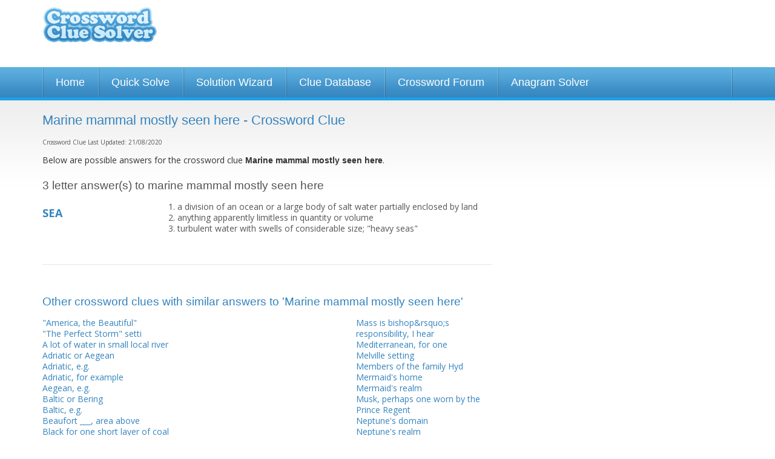

--- FILE ---
content_type: text/html; charset=UTF-8
request_url: https://www.crosswordsolver.org/clues/m/marine-mammal-mostly-seen-here.447304
body_size: 10228
content:
<!DOCTYPE html>
<html lang="en"><head><meta charset="utf-8" /><meta name="viewport" content="width=1024" /><title> Crossword Clue - 1 Answer 3-3 Letters</title><meta name="description" content="Marine mammal mostly seen here crossword clue? Find the answer to the crossword clue Marine mammal mostly seen here. 1 answer to this clue." /><link href='https://fonts.gstatic.com' rel='preconnect' crossorigin><link href='https://a.crosswordsolver.org' rel='preconnect' crossorigin><link href='https://www.gstatic.com' rel='preconnect' crossorigin><link href='https://www.google.com' rel='preconnect' crossorigin><link href='https://pagead2.googlesyndication.com' rel='preconnect' crossorigin><script async src="https://www.googletagmanager.com/gtag/js?id=G-MSMSMZHJBM"></script><script>

	window.dataLayer = window.dataLayer || [];
	function gtag(){dataLayer.push(arguments);}
	gtag('js', new Date());

	gtag('consent', 'default', {
	'ad_storage': 'denied',
	'ad_user_data': 'denied',
	'ad_personalization': 'denied',
	'analytics_storage': 'denied'
	});

	gtag('config', 'G-MSMSMZHJBM');

	window.addEventListener("adnginLoaderReady", function () {
	  window.__tcfapi("addEventListener", 2, (tcData, success) => {
	    if (success && (tcData?.eventStatus === "tcloaded" || tcData?.eventStatus === 'useractioncomplete')) {
	      window.adconsent && window.adconsent("getConsent", null, function (consent, success) {
	        if (success) {
	          if (consent.fullConsent) {

							/*var script = document.createElement('script');
							script.src = "https://www.googletagmanager.com/gtag/js?id=G-MSMSMZHJBM";
							document.head.appendChild(script); 
	            
							window.dataLayer = window.dataLayer || [];
							function gtag(){dataLayer.push(arguments);}
							gtag('js', new Date());

							gtag('config', 'G-MSMSMZHJBM');*/

	            gtag('consent', 'update', {
						    'ad_user_data': 'granted',
						    'ad_personalization': 'granted',
						    'ad_storage': 'granted',
						    'analytics_storage': 'granted'
						  });
	          } else {
	            // Otherwise, block all cookie-deploying scripts
	          }
	        }
	      });
	    }
	  });
	});


	</script><link rel="shortcut icon" href="https://a.crosswordsolver.org/favicon.ico"><link rel="apple-touch-icon" sizes="180x180" href="https://a.crosswordsolver.org/apple-touch-icon.png"><link rel="icon" type="image/png" sizes="32x32" href="https://a.crosswordsolver.org/favicon-32x32.png"><link rel="icon" type="image/png" sizes="16x16" href="https://a.crosswordsolver.org/favicon-16x16.png"><link rel="manifest" href="https://a.crosswordsolver.org/manifest.json"><link rel="mask-icon" href="https://a.crosswordsolver.org/safari-pinned-tab.svg" color="#00acee"><link rel="shortcut icon" href="https://a.crosswordsolver.org/favicon.ico"><meta name="msapplication-config" content="https://a.crosswordsolver.org/browserconfig.xml"><link rel="stylesheet" href="https://a.crosswordsolver.org/css/1371/styles.min.css" type="text/css" media="screen" /><script>
	!function(e,A){function s(e,A){return typeof e===A}function t(e){var A=a.className,n=f._config.classPrefix||"";if(c&&(A=A.baseVal),f._config.enableJSClass){var o=new RegExp("(^|\\s)"+n+"no-js(\\s|$)");A=A.replace(o,"$1"+n+"js$2")}f._config.enableClasses&&(A+=" "+n+e.join(" "+n),c?a.className.baseVal=A:a.className=A)}function i(e,A){if("object"==typeof e)for(var n in e)u(e,n)&&i(n,e[n]);else{var o=(e=e.toLowerCase()).split("."),a=f[o[0]];if(2==o.length&&(a=a[o[1]]),void 0!==a)return f;A="function"==typeof A?A():A,1==o.length?f[o[0]]=A:(!f[o[0]]||f[o[0]]instanceof Boolean||(f[o[0]]=new Boolean(f[o[0]])),f[o[0]][o[1]]=A),t([(A&&0!=A?"":"no-")+o.join("-")]),f._trigger(e,A)}return f}var l=[],r=[],n={_version:"3.6.0",_config:{classPrefix:"",enableClasses:!0,enableJSClass:!0,usePrefixes:!0},_q:[],on:function(e,A){var n=this;setTimeout(function(){A(n[e])},0)},addTest:function(e,A,n){r.push({name:e,fn:A,options:n})},addAsyncTest:function(e){r.push({name:null,fn:e})}},f=function(){};f.prototype=n,f=new f;var u,o,a=A.documentElement,c="svg"===a.nodeName.toLowerCase();u=s(o={}.hasOwnProperty,"undefined")||s(o.call,"undefined")?function(e,A){return A in e&&s(e.constructor.prototype[A],"undefined")}:function(e,A){return o.call(e,A)},n._l={},n.on=function(e,A){this._l[e]||(this._l[e]=[]),this._l[e].push(A),f.hasOwnProperty(e)&&setTimeout(function(){f._trigger(e,f[e])},0)},n._trigger=function(e,A){if(this._l[e]){var n=this._l[e];setTimeout(function(){var e;for(e=0;e<n.length;e++)(0,n[e])(A)},0),delete this._l[e]}},f._q.push(function(){n.addTest=i}),f.addAsyncTest(function(){function n(n,e,o){function A(e){var A=!(!e||"load"!==e.type)&&1==a.width;i(n,"webp"===n&&A?new Boolean(A):A),o&&o(e)}var a=new Image;a.onerror=A,a.onload=A,a.src=e}var o=[{uri:"[data-uri]",name:"webp"},{uri:"[data-uri]",name:"webp.alpha"},{uri:"[data-uri]",name:"webp.animation"},{uri:"[data-uri]",name:"webp.lossless"}],e=o.shift();n(e.name,e.uri,function(e){if(e&&"load"===e.type)for(var A=0;A<o.length;A++)n(o[A].name,o[A].uri)})}),function(){var e,A,n,o,a,t;for(var i in r)if(r.hasOwnProperty(i)){if(e=[],(A=r[i]).name&&(e.push(A.name.toLowerCase()),A.options&&A.options.aliases&&A.options.aliases.length))for(n=0;n<A.options.aliases.length;n++)e.push(A.options.aliases[n].toLowerCase());for(o=s(A.fn,"function")?A.fn():A.fn,a=0;a<e.length;a++)1===(t=e[a].split(".")).length?f[t[0]]=o:(!f[t[0]]||f[t[0]]instanceof Boolean||(f[t[0]]=new Boolean(f[t[0]])),f[t[0]][t[1]]=o),l.push((o?"":"no-")+t.join("-"))}}(),t(l),delete n.addTest,delete n.addAsyncTest;for(var p=0;p<f._q.length;p++)f._q[p]();e.Modernizr=f}(window,document);
var letter=Array(),_gaq=_gaq||[];function browserWidth(){return window.innerWidth||document.documentElement.clientWidth||document.body.clientWidth}function checkWidth(){browserWidth()<440&&document.getElementById("no_of_letters")&&(areLettersEntered()||(document.getElementById("no_of_letters").value="7"))}function isValidEmail(e){return 2<e.indexOf(".")&&0<e.indexOf("@")}function validEmail(e){return/^([a-zA-Z0-9_\.\-])+\@(([a-zA-Z0-9\-])+\.)+([a-zA-Z0-9]{2,4})+$/.test(e)}function reportPost(e){window.location="#",document.getElementById("postid").value=e,document.getElementById("reportblock").style.display="block",document.getElementById("fade").style.display="block"}function checkReport(){var e="";return document.getElementById("r_name").value.length<1&&(e+="Please enter your name\n"),document.getElementById("r_email").value.length<1?e+="Please enter your e-mail address\n":!0!==validEmail(document.getElementById("r_email").value)&&(e+="Please enter a valid e-mail address\n"),document.getElementById("r_reason").value.length<1&&(e+="Please state your reasons for reporting this post\n"),!(0<e.length)||(alert(e),!1)}function filterUsername(){var e=document.getElementById("username").value;return e=(e=e.toLowerCase()).replace(/[^a-z0-9]+/gi,""),document.getElementById("username").value=e,!1}function cancelReport(){document.getElementById("postid").value="",document.getElementById("r_name").value="",document.getElementById("r_email").value="",document.getElementById("r_reason").innerHTML="",document.getElementById("reportblock").style.display="none",document.getElementById("fade").style.display="none"}function setNumLetters(e){	for(var t=document.querySelectorAll("input[name^='word']"),n=t.length,o=0;o<n;o++)t[o].style.display=o<e?"":"none"}function areLettersEntered(){if(lettersEntered=!1,document.querySelectorAll("#solverform input.textbox"))for(var e=document.querySelectorAll("#solverform input.textbox"),t=e.length,n=0;n<t;n++){""!=e[n].value&&(lettersEntered=!0)}return lettersEntered}if(document.querySelector(".auto-focus")&&document.querySelector(".auto-focus").focus(),checkWidth(),document.getElementById("no_of_letters")){var num=document.getElementById("no_of_letters").value;setNumLetters(num),document.getElementById("no_of_letters").addEventListener("change",function(){setNumLetters(parseInt(document.getElementById("no_of_letters").value))}),document.getElementById("solverform").addEventListener("submit",function(){for(var e=document.getElementById("no_of_letters").value,t="",n=document.querySelectorAll("#solverform input.textbox"),o=n.length,r=0;r<o;r++){var a=n[r];r<e&&(""==a.value?t+="-":t+=a.value.toLowerCase())}return window.location="/solve/"+t,!1})}document.getElementById("headernav")&&document.getElementById("headernav").addEventListener("change",function(){window.location.href=document.getElementById("headernav").value});var isMobile=!1;if((navigator.userAgent.match(/webOS/i)||navigator.userAgent.match(/iPhone/i)||navigator.userAgent.match(/iPad/i)||navigator.userAgent.match(/iPod/i))&&(isMobile=!0),!isMobile)for(var tabs=document.querySelectorAll(".tab"),ntabs=tabs.length,i=0;i<ntabs;i++)tabs[i].addEventListener("keyup",cleanLetterAndTab);function cleanLetterAndTab(e){var t=e.target.value;t=t.toUpperCase().replace(/[^A-Z]/g,""),e.target.value=t;var n=n=event.which||event.keyCode||event.charCode;console.log(n),8==n?(prevTab=e.target.previousElementSibling,prevTab&&prevTab.focus()):n<=31||(nextTab=e.target.nextElementSibling,nextTab&&nextTab.focus())}
</script><script src="https://btloader.com/tag?o=5658536637890560&upapi=true" async></script><style>#adngin-top_mobile-0 { height: 280px; }#adngin-bottom_mobile-0 { height: 280px; }#adngin-in-content2-0 { height: 250px; overflow:hidden; }#adngin-in-content3_mobile-0 { height: 280px; }</style><script data-cfasync="false" type="text/javascript">
  window.snigelPubConf = {
    "adengine": {
      "activeAdUnits": ["adhesive", "top_desktop", "in-content1_desktop" , "side_desktop", "bottom_desktop"]
    }
  }
</script>
<script async data-cfasync="false" src="https://cdn.snigelweb.com/adengine/crosswordsolver.org/loader.js" type="text/javascript"></script>
<link rel="canonical" href="https://www.crosswordsolver.org/clues/m/marine-mammal-mostly-seen-here.447304" /><link href='https://fonts.googleapis.com/css?family=Open+Sans:400,600,700' rel='stylesheet' type='text/css'/><!--[if lte IE 9]><link rel="stylesheet" href="https://a.crosswordsolver.org/css/1371/IE.css" type="text/css" media="screen" /><![endif]--><!--[if lte IE 8]><link rel="stylesheet" href="https://a.crosswordsolver.org/css/1371/IE8.css" type="text/css" media="screen" /><![endif]--><!--[if lte IE 7]><link rel="stylesheet" href="https://a.crosswordsolver.org/css/1371/IE7.css" type="text/css" media="screen" /><![endif]--><!--[if lt IE 9]><script src="http://html5shiv.googlecode.com/svn/trunk/html5.js"></script><![endif]--></head><body><div class="container header"><div class="row"><div class="three columns logo" ><a href='/'>Crossword Clue Solver - The Crossword Solver</a></div><div class="nine columns leaderboard"><div class='wrap'><div id="adngin-top_desktop-0"></div>
</div></div></div></div><div class='container nav'><div class='row'><ul><li><a href="/">Home</a></li><li><a href="/quicksolve.php">Quick Solve</a></li><li><a href="/solutionwizard.php">Solution Wizard</a></li><li><a href="/clues/">Clue Database</a></li><li><a href="/forum/">Crossword Forum</a></li><li><a href="/anagram-solver/">Anagram Solver</a></li></ul></div></div><div class="container super" style="background-color:##1985BB; padding:5px 0 5px; background:linear-gradient(#1fa2e5,#1985bc);"><div class="super-leaderboard-2" style="height:auto;">
<div id="adngin-in-content1_desktop-0"></div>
</div>

<div class='container body'><div class='row'><div class='eight columns'><h1>Marine mammal mostly seen here - Crossword Clue</h1><div class="lastupdate" style="padding: 0 0 10px 0; text-align: left;">Crossword Clue Last Updated: 21/08/2020</div><div class='large'><p>Below are possible answers for the crossword clue <strong style='font-weight:bold;'>Marine mammal mostly seen here</strong>.</p></div><h2 style="margin-top:20px; color:#555;">3 letter answer(s) to marine mammal mostly seen here</h2><div class='wrap content' id="cluedefinition"><div class='word' style="margin-top:10px;">SEA</div><div class='definition'><ol><li>a division of an ocean or a large body of salt water partially enclosed by land  </li><li>anything apparently limitless in quantity or volume  </li><li>turbulent water with swells of considerable size; "heavy seas"  </li></ol></div></div><hr><h2>Other crossword clues with similar answers to 'Marine mammal mostly seen here'</h2><div class='row'><div class="four columns"><div class='wrap'><a href="/clues/0/america-the-beautiful.1299">"America, the Beautiful" </a><br /><a href="/clues/0/the-perfect-storm-setti.51383">"The Perfect Storm" setti</a><br /><a href="/clues/a/a-lot-of-water-in-small-local-river.585089">A lot of water in small local river</a><br /><a href="/clues/a/adriatic-or-aegean.160638">Adriatic or Aegean</a><br /><a href="/clues/a/adriatic-eg.173534">Adriatic, e.g.</a><br /><a href="/clues/a/adriatic-for-example.386994">Adriatic, for example</a><br /><a href="/clues/a/aegean-eg.242782">Aegean, e.g.</a><br /><a href="/clues/b/baltic-or-bering.80330">Baltic or Bering</a><br /><a href="/clues/b/baltic-eg.313838">Baltic, e.g.</a><br /><a href="/clues/b/beaufort-area-above.190821">Beaufort ___, area above </a><br /><a href="/clues/b/black-for-one-short-layer-of-coal.506106">Black for one short layer of coal</a><br /><a href="/clues/b/blue-expanse.118243">Blue expanse</a><br /><a href="/clues/b/body-of-salt-water.307127">Body of salt water</a><br /><a href="/clues/b/body-of-water.313217">Body of water</a><br /><a href="/clues/b/body-on-a-large-bed-whose-attitude-is-accommodating.540766">Body on a large bed whose attitude is accommodating</a><br /><a href="/clues/b/bounding-main.103081">Bounding main</a><br /><a href="/clues/b/briny.130121">Briny</a><br /><a href="/clues/b/briny-deep.292646">Briny deep</a><br /><a href="/clues/c/captains-domain.54447">Captain's domain</a><br /><a href="/clues/c/caribbean-eg.26492">Caribbean, e.g.</a><br /><a href="/clues/c/coral.74221">Coral ___</a><br /><a href="/clues/c/course-ahead-involving-aegean.405120">Course ahead involving Aegean?</a><br /><a href="/clues/d/davy-joness-domain.272294">Davy Jones's domain</a><br /><a href="/clues/d/davy-joness-locker-with.155764">Davy Jones's locker, with</a><br /><a href="/clues/d/deep-blue.3744">Deep blue</a><br /><a href="/clues/d/deep-brown-without-end.404772">Deep brown, without end</a><br /><a href="/clues/e/empty-shore-near-a-stretch-of-water.356083">Empty shore near a stretch of water</a><br /><a href="/clues/e/environment-suitable-for-tailless-mammal.393537">Environment suitable for tailless mammal</a><br /><a href="/clues/e/expanse.45126">Expanse</a><br /><a href="/clues/e/expanse-of-salt-water.383462">Expanse of salt water</a><br /><a href="/clues/e/expanse-of-water.445094">Expanse of water</a><br /><a href="/clues/f/fish-in-this-spot-when-caught.379688">Fish in this spot when caught</a><br /><a href="/clues/g/galilee-eg.275923">Galilee, e.g.</a><br /><a href="/clues/g/great-expanse.114088">Great expanse</a><br /><a href="/clues/h/halfterm-drink.305891">Half-term drink</a><br /><a href="/clues/h/horse-or-dog-leadin.115986">Horse or dog lead-in</a><br /><a href="/clues/h/huge-amount.7340">Huge amount</a><br /><a href="/clues/h/huge-expanse.209862">Huge expanse</a><br /><a href="/clues/h/hydrospace.152682">Hydrospace</a><br /><a href="/clues/i/inland.166189">Inland ___</a><br /><a href="/clues/i/irish.44528">Irish ___</a><br /><a href="/clues/i/it-has-a-very-large-bed.164062">It has a very large bed</a><br /><a href="/clues/i/it-has-a-wet-floor.49895">It has a wet floor</a><br /><a href="/clues/i/it-may-be-red-whitean.289000">It may be Red, White...an</a><br /><a href="/clues/k/kent-area-with-unity-of-purpose-mostly-in-time.450494">Kent area, with unity of purpose, mostly in time</a><br /><a href="/clues/l/lake-in-winter-perhaps-child-must-avoid.543021">Lake in winter, perhaps, child must avoid</a><br /><a href="/clues/l/lands-end.35600">Land's end</a><br /><a href="/clues/l/large-amount.42473">Large amount</a><br /><a href="/clues/l/large-liquid-expanse-of-hydrogen-discharged-from-small-african-tree.540938">Large liquid expanse of hydrogen discharged from small African tree</a><br /><a href="/clues/l/large-quantity.149560">Large quantity</a><br /><a href="/clues/l/last-word-of-america-the.164843">Last word of "America the</a><br /><a href="/clues/l/last-word-of-america-th.59523">Last word of "America, th</a><br /><a href="/clues/l/leviathans-home.176600">Leviathan's home</a><br /><a href="/clues/l/lunar-plain.117260">Lunar plain</a><br /><a href="/clues/m/main.66275">Main</a><br /><a href="/clues/m/main-character-in-audition.426347">Main character in audition?</a><br /><a href="/clues/m/main-coal-deposit-metres-short.316050">Main coal deposit metres short</a><br /><a href="/clues/m/main-directions-given-by-african-leader.460725">Main directions given by African leader</a><br /><a href="/clues/m/main-letter-read-out.459639">Main letter read out</a><br /><a href="/clues/m/main-reason-corrupt-reagans-deposed.507400">Main reason corrupt Reagan's deposed?</a><br /><a href="/clues/m/main-reason-to-get-excited-reagans-quit.449371">Main reason to get excited - Reagan's quit</a><br /><a href="/clues/m/main-safety-equipment-activated-initially.484078">Main safety equipment activated, initially</a><br /><a href="/clues/m/main-witness-by-the-sound-of-it.557016">Main witness by the sound of it</a><br /><a href="/clues/m/many-a-melville-setting.262238">Many a Melville setting, </a><br /><a href="/clues/m/marine.58637">Marine</a><br /><a href="/clues/m/marine-creature-ditching-lake-ampmdash-for-this.544762">Marine creature ditching lake &amp;mdash; for this?</a><br /><a href="/clues/m/marine-mammal-left-abandoned.405357">Marine mammal left abandoned</a><br /></div></div><div class="four columns"><div class='wrap'><a href="/clues/m/mass-is-bishopamprsquos-responsibility-i-hear.469658">Mass is bishop&amp;rsquo;s responsibility, I hear</a><br /><a href="/clues/m/mediterranean-for-one.152018">Mediterranean, for one</a><br /><a href="/clues/m/melville-setting.270495">Melville setting</a><br /><a href="/clues/m/members-of-the-family-hyd.7927">Members of the family Hyd</a><br /><a href="/clues/m/mermaids-home.40471">Mermaid's home</a><br /><a href="/clues/m/mermaids-realm.169236">Mermaid's realm</a><br /><a href="/clues/m/musk-perhaps-one-worn-by-the-prince-regent.499109">Musk, perhaps one worn by the Prince Regent</a><br /><a href="/clues/n/neptunes-domain.144278">Neptune's domain</a><br /><a href="/clues/n/neptunes-realm.107355">Neptune's realm</a><br /><a href="/clues/n/north.60043">North ___</a><br /><a href="/clues/o/ocean.50494">Ocean</a><br /><a href="/clues/o/one-could-be-yellow-red-or-black-but-conventionally-blue.417782">One could be Yellow, Red or Black, but conventionally blue</a><br /><a href="/clues/o/one-of-a-world-septet.33656">One of a world septet</a><br /><a href="/clues/o/one-of-seven.242052">One of seven</a><br /><a href="/clues/o/overwhelming-number.253098">Overwhelming number</a><br /><a href="/clues/p/pants-part.64498">Pants part</a><br /><a href="/clues/p/part-of-a-hemingway-title.283399">Part of a Hemingway title</a><br /><a href="/clues/p/pirates-domain.128956">Pirate's domain</a><br /><a href="/clues/p/pirates-home-with-the.261288">Pirate's home, with "the"</a><br /><a href="/clues/p/pirates-realm.165031">Pirate's realm</a><br /><a href="/clues/p/place-for-a-fish-which-i.56673">Place for a FISH (which i</a><br /><a href="/clues/p/place-for-fish-and-ships.134379">Place for fish and ships</a><br /><a href="/clues/p/poseidons-domain.92894">Poseidon's domain</a><br /><a href="/clues/p/poseidons-realm.254789">Poseidon's realm</a><br /><a href="/clues/p/proteuss-domain-with-t.19758">Proteus's domain, with "t</a><br /><a href="/clues/r/realm-of-proteus-in-gree.131618">Realm of Proteus, in Gree</a><br /><a href="/clues/r/red-dye.150026">Red dye</a><br /><a href="/clues/r/richard-henry-dana-subjec.237556">Richard Henry Dana subjec</a><br /><a href="/clues/s/salt-shaker.65852">Salt shaker?</a><br /><a href="/clues/s/salt-water.172557">Salt water</a><br /><a href="/clues/s/salt-water-spring-perhaps-half-gone.433421">Salt water spring perhaps half gone</a><br /><a href="/clues/s/see-19-across.373884">See 19 Across</a><br /><a href="/clues/s/serpents-home.231575">Serpent's home</a><br /><a href="/clues/s/ship-locale.181695">Ship locale</a><br /><a href="/clues/s/sides-of-swede-coming-with-a-main.528470">Sides of swede coming with a main</a><br /><a href="/clues/s/something-with-many-arms.196448">Something with many arms</a><br /><a href="/clues/s/somewhere-to-sit-not-quite-itrsquos-wet.387332">Somewhere to sit? Not quite: it&rsquo;s wet</a><br /><a href="/clues/s/source-of-rays.181207">Source of rays</a><br /><a href="/clues/s/start-for-bees-or-breeze.239948">Start for bees or breeze</a><br /><a href="/clues/s/start-for-cow-horse-lio.248034">Start for cow, horse, lio</a><br /><a href="/clues/s/stefan-every-so-often-waves.468348">Stefan, every so often, waves</a><br /><a href="/clues/s/subway-wish.28886">Subway wish</a><br /><a href="/clues/s/swell-place.61140">Swell place?</a><br /><a href="/clues/t/tasman.40195">Tasman ___</a><br /><a href="/clues/t/the-baltic-eg.261845">The Baltic, e.g.</a><br /><a href="/clues/t/the-bering-eg.273616">The Bering, e.g.</a><br /><a href="/clues/t/the-briny.267901">The briny</a><br /><a href="/clues/t/the-caribbean-for-one.163876">The Caribbean, for one</a><br /><a href="/clues/t/the-deep.267031">The deep</a><br /><a href="/clues/t/tritons-realm.133451">Triton's realm</a><br /><a href="/clues/v/vacation-locale-with-th.54176">Vacation locale, with "th</a><br /><a href="/clues/v/vast-amount.91675">Vast amount</a><br /><a href="/clues/v/view-from-a-lighthouse.210943">View from a lighthouse</a><br /><a href="/clues/v/view-sound-or-larger-stretch-of-water.387567">View sound, or larger stretch of water</a><br /><a href="/clues/w/watery-expanse.299957">Watery expanse</a><br /><a href="/clues/w/wave-carrier.2268">Wave carrier</a><br /><a href="/clues/w/where-skates-glide.83179">Where skates glide</a><br /><a href="/clues/w/where-swelling-occurs.36619">Where swelling occurs</a><br /><a href="/clues/w/where-the-buoys-are.64076">Where the buoys are</a><br /><a href="/clues/w/word-before-dog-or-legs.275887">Word before dog or legs</a><br /><a href="/clues/w/word-repeated-in-the-lyri.189373">Word repeated in the lyri</a><br /><a href="/clues/w/word-with-level-or-devil.226570">Word with level or devil</a><br /><a href="/clues/w/word-with-snake-or-quake.285254">Word with snake or quake</a><br /><a href="/clues/0/empty.291901">_empty_</a><br /><a href="/clues/0/green.53657">___ green</a><br /><a href="/clues/0/legs.55713">___ legs</a><br /><a href="/clues/0/of-japan.20795">___ of Japan</a><br /></div></div></div><hr><h2>Still struggling to solve the crossword clue 'Marine mammal mostly seen here'?</h2><div class='large'><p>If you're still haven't solved the crossword clue <strong>Marine mammal mostly seen here</strong> then why not search our database by the letters you have already!</p></div><div id="content-searchbar"><form action='/quicksolve.php' method='get' name="solver" id="solverform"><input type="hidden" name="action" value="search" /><div class='field horz col1'><div class="row"><div class="six columns push-six">	<div class="twelve columns">
		<div ><a style="float: right" class='submit_word' href="/submitword/">Submit a new word or definition</a></div>	
	</div>
</div><div class="six columns pull-six"><label>Number of letters</label><select name='letters' id='no_of_letters'><option value="1">1</option>
<option value="2">2</option>
<option value="3">3</option>
<option value="4">4</option>
<option value="5">5</option>
<option value="6">6</option>
<option value="7">7</option>
<option value="8">8</option>
<option value="9">9</option>
<option value="10">10</option>
<option value="11">11</option>
<option value="12">12</option>
<option value="13">13</option>
<option value="14">14</option>
<option value="15" selected="selected">15</option>
</select></div></div></div><div style="float: left;width: auto;" class='field horz col2'><label>Enter which letters you already have</label><input type='text' name='word[1]' value='' class='textbox short tab' maxlength='1' autocomplete="off" /><input type='text' name='word[2]' value='' class='textbox short tab' maxlength='1' autocomplete="off" /><input type='text' name='word[3]' value='' class='textbox short tab' maxlength='1' autocomplete="off" /><input type='text' name='word[4]' value='' class='textbox short tab' maxlength='1' autocomplete="off" /><input type='text' name='word[5]' value='' class='textbox short tab' maxlength='1' autocomplete="off" /><input type='text' name='word[6]' value='' class='textbox short tab' maxlength='1' autocomplete="off" /><input type='text' name='word[7]' value='' class='textbox short tab' maxlength='1' autocomplete="off" /><input type='text' name='word[8]' value='' class='textbox short tab' maxlength='1' autocomplete="off" /><input type='text' name='word[9]' value='' class='textbox short tab' maxlength='1' autocomplete="off" /><input type='text' name='word[10]' value='' class='textbox short tab' maxlength='1' autocomplete="off" /><input type='text' name='word[11]' value='' class='textbox short tab' maxlength='1' autocomplete="off" /><input type='text' name='word[12]' value='' class='textbox short tab' maxlength='1' autocomplete="off" /><input type='text' name='word[13]' value='' class='textbox short tab' maxlength='1' autocomplete="off" /><input type='text' name='word[14]' value='' class='textbox short tab' maxlength='1' autocomplete="off" /><input type='text' name='word[15]' value='' class='textbox short tab' maxlength='1' autocomplete="off" /></div><div class='field'><div class="row"><input type='submit' style="float: left" class='button btn-search-thin' value='Search for Answer' /></div><div class="row"><a href="/quicksolve.php" style="float: left" class='button btn-start-over' />Start Over</a></div></div></form>

<script>
if(document.getElementById('no_of_letters')){
	var num = document.getElementById('no_of_letters').value;
	setNumLetters(num);

	document.getElementById('no_of_letters').addEventListener('change', function(){
		var num = parseInt(document.getElementById('no_of_letters').value);		
		setNumLetters(num);
	});

	document.getElementById('solverform').addEventListener('submit', function() {
		var num = document.getElementById('no_of_letters').value;
		var searchstr='';


		var inps = document.querySelectorAll('#solverform input.textbox');
		var ninps = inps.length;

		for (var i = 0; i < ninps; i++) {
			var curinp = inps[i];
			if(i<num) {
				if(curinp.value=='') {
					searchstr += '-';
				}
				else {
					searchstr += curinp.value.toLowerCase();
				}
			}
		}

		window.location = '/solve/'+searchstr;
		return false;
	});
}

//-----------------------------------------------------------
// 	Auto Tabbing
//-----------------------------------------------------------
//Only enable on non iOS browsers
var isMobile = false;
if(navigator.userAgent.match(/webOS/i) ||navigator.userAgent.match(/iPhone/i) ||navigator.userAgent.match(/iPad/i) || navigator.userAgent.match(/iPod/i) ){
	isMobile = true;
}

if (!isMobile ) {
	var tabs = document.querySelectorAll(".tab")
	var ntabs = tabs.length;
	for (var i = 0; i < ntabs; i++) {
		tabs[i].addEventListener("keyup", cleanLetterAndTab);
	}	
}
</script>
</div></div><div class='four columns'><div class='mpu-ad-container'><div id="adngin-side_desktop-0"></div></div></div></div></div>

<script type="application/ld+json">
{
  "@context": "http://schema.org",
  "@type": "BreadcrumbList",
  "itemListElement": [{
    "@type": "ListItem",
    "position": 1,
    "item": {
      "@id": "https://www.crosswordsolver.org/clues/",
      "name": "Clue Database"
    }
  },{
    "@type": "ListItem",
    "position": 2,
    "item": {
      "@id": "https://www.crosswordsolver.org/clues/m",
      "name": "M"
    }
  },{
    "@type": "ListItem",
    "position": 3,
    "item": {
      "@id": "https://www.crosswordsolver.org/clues/m/marine-mammal-mostly-seen-here.447304",
      "name": "Marine mammal mostly seen here"
    }
  }]
}
</script>

<div class='container footer'><div class='footer-wrap'><div class='row letters'><ul><li><span>Words By Letter:</span></li><li><a href='/a-words'>A</a></li><li><a href='/b-words'>B</a></li><li><a href='/c-words'>C</a></li><li><a href='/d-words'>D</a></li><li><a href='/e-words'>E</a></li><li><a href='/f-words'>F</a></li><li><a href='/g-words'>G</a></li><li><a href='/h-words'>H</a></li><li><a href='/i-words'>I</a></li><li><a href='/j-words'>J</a></li><li><a href='/k-words'>K</a></li><li><a href='/l-words'>L</a></li><li><a href='/m-words'>M</a></li><li><a href='/n-words'>N</a></li><li><a href='/o-words'>O</a></li><li><a href='/p-words'>P</a></li><li><a href='/q-words'>Q</a></li><li><a href='/r-words'>R</a></li><li><a href='/s-words'>S</a></li><li><a href='/t-words'>T</a></li><li><a href='/u-words'>U</a></li><li><a href='/v-words'>V</a></li><li><a href='/w-words'>W</a></li><li><a href='/x-words'>X</a></li><li><a href='/y-words'>Y</a></li><li><a href='/z-words'>Z</a></li></ul></div><div class='row letters'><ul><li><span>Clues By Letter:</span></li><li><a href='/clues/a'>A</a></li><li><a href='/clues/b'>B</a></li><li><a href='/clues/c'>C</a></li><li><a href='/clues/d'>D</a></li><li><a href='/clues/e'>E</a></li><li><a href='/clues/f'>F</a></li><li><a href='/clues/g'>G</a></li><li><a href='/clues/h'>H</a></li><li><a href='/clues/i'>I</a></li><li><a href='/clues/j'>J</a></li><li><a href='/clues/k'>K</a></li><li><a href='/clues/l'>L</a></li><li><a href='/clues/m'>M</a></li><li><a href='/clues/n'>N</a></li><li><a href='/clues/o'>O</a></li><li><a href='/clues/p'>P</a></li><li><a href='/clues/q'>Q</a></li><li><a href='/clues/r'>R</a></li><li><a href='/clues/s'>S</a></li><li><a href='/clues/t'>T</a></li><li><a href='/clues/u'>U</a></li><li><a href='/clues/v'>V</a></li><li><a href='/clues/w'>W</a></li><li><a href='/clues/x'>X</a></li><li><a href='/clues/y'>Y</a></li><li><a href='/clues/z'>Z</a></li></ul></div><div class='row spacing'></div><div class='row spacing'><div class='three columns footerlinks'><ul><li><a href='/'>&raquo; Home</a></li><li><a href='/quicksolve.php'>&raquo; Quick Solve</a></li><li><a href='/solutionwizard.php'>&raquo; Solution Wizard</a></li></ul></div><div class='three columns footerlinks'><ul><li><a href='/clues/'>&raquo; Clue Database</a></li><li><a href='/forum/'>&raquo; Crossword Help Forum</a></li><li><a href='/anagram-solver/'>&raquo; Anagram Solver</a></li></ul></div><div class='three columns footerlinks'><ul><li><a href='/dictionary.php'>&raquo; Dictionary</a></li><li><a href='/guides/'>&raquo; Crossword Guides</a></li></ul></div><div class='three columns footerlinks'><ul><li><a href='/crossword-puzzles/'>&raquo; Crossword Puzzles</a></li><li><a href='/contact.php'>&raquo; Contact</a></li></ul></div></div><div class='row spacing border'><div class='four columns footerlinks'><p><strong>&copy; 2026 Crossword Clue Solver. All Rights Reserved.</strong>Crossword Clue Solver is operated and owned by Ash Young at <a href='https://www.evoluted.net' target='_blank'>Evoluted Web Design</a>. 	Optimisation by <a href="https://www.evoluted.net/seo-sheffield">SEO Sheffield</a>.</p></div><div class='eight columns footerlinks'><p>The Crossword Solver is designed to help users to find the missing answers to their crossword puzzles. The system can solve single or multiple word clues and can deal with many plurals.<p align="right"><a href="/privacypolicy.php">Privacy Policy</a> | <a href="/cookiepolicy.php">Cookie Policy</a></p></p></div></div></div></div>

<script type="application/ld+json">

{
  "@context" : "http://schema.org",
  "@type" : "WebSite",
  "name" : "The Crossword Solver",
  "alternateName" : "Crossword Clue Solver",
  "url" : "https://www.crosswordsolver.org/",
  "potentialAction": {
  	 "@type": "SearchAction",
	 "target": "https://www.crosswordsolver.org/clues/?q={search_term_string}",
	 "query-input": "required name=search_term_string"
	}
}

</script>
<script>

if(document.querySelector('.auto-focus')) {
	document.querySelector('.auto-focus').focus();
}
	
checkWidth();

</script>
</body>
</html>
